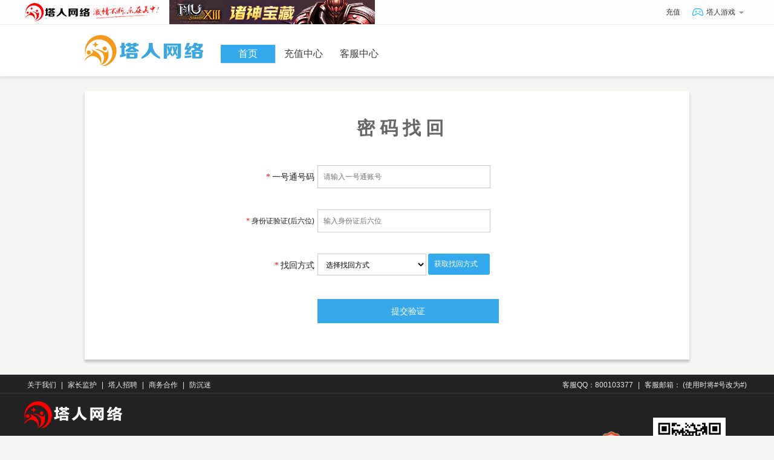

--- FILE ---
content_type: text/html; charset=utf-8
request_url: https://my.zhaouc.com/index.php?g=user&m=login&a=forgot_password
body_size: 2511
content:
<!doctype html>
<html>
<head>
	<meta charset="utf-8">
	<title>塔人网络用户中心_塔人游戏</title>
	<meta http-equiv="Cache-Control" content="no-transform" />
	<link rel="icon" href="/favicon.ico" type="image/x-icon" />		
	<link rel="stylesheet" href="/themes/simplebootx/Public/css/global.min.css" type="text/css"/>
	<link rel="stylesheet" href="/themes/simplebootx/Public/css/w.min.css" type="text/css" />
	<link rel="stylesheet" href="/themes/simplebootx/Public/css/Validform.css" type="text/css">
	<style type="text/css">
.btn-select {position: relative;display: inline-block;width: 286px;height: 38px;color: #ccc; border: 1px solid #d9d9d9}
.btn-select:hover .cur-select {background-color: #f2f2f2;}
.btn-select select {position: absolute;top: 0;left: 0;width: 286px;height: 38px;}
.btn-select select option {text-indent: 10px;}
.btn-select select option:hover {background-color: #f80;color: #fff;} 
#type_err{width: 425px;margin-left: 0px;float: left;display: inline;margin-top: 5px;}
	</style>
</head>
<body class="user">
	<!-- header -->

	<div class="header" id="header">

		<!-- hd-top end -->

		<!-- hd-nav -->

		<div class="hd-nav">

			<div class="w1000 w1240">

				<h1 class="logo">

					<a href="/" target="_blank" title="塔人网络"></a>

				</h1>

				<ul class="nav-list" id="navList">

					<li>

						<a target="_blank" href="/" title="首页" class="navlink current">首页</a>

					</li>

				

					

					<li>

						<a target="_blank" href="http://trpay.zhaouc.com" title="充值中心" class="navlink">充值中心</a>

					</li>

					

					<li>

						<a target="_blank" href="http://kf.zhaouc.com/#/game" title="客服中心" class="navlink">客服中心</a>

					</li>


				</ul>

				

			</div>

		</div>

			<!-- hd-nav end -->

	</div>

	<!-- header end-->

	<div class="zdyh clearfix"></div>
	<div class="w1000 w1240">
		<!--popup-->
		<div class="we_popup we_theme_red2 we_popup_1" style="padding:0px;width:1000px;margin:0 auto;">
			<div class="we_pop_container">
				<div class="title_bar">
					<h3>密 码 找 回</h3>
				</div>
				<form action="reset_js.php" method="post" id="resetForm">
					<input type="hidden" value="mobile" name="type" class="submittype">	
					<div class="we_pop_content">
						<div class="we_pop_content_box">
							<div class="we_cell_form_box">
								<div class="we_item mobile_method method">
									<label class="we_title">
										<span class="we_star">*</span>一号通号码
									</label>
										<div class="we_input_container">
											<input class="we_input we_input_focus" name="username" id="username" type="text" datatype="a4-20"  errormsg="账号格式错误"  nullmsg="请输入一号通账号" placeholder="请输入一号通账号">
											<div class="Validform_checktip we_tips_box tip_captcha" id="username_err"></div>
										</div>
									</div>

									<div class="we_item">
										<label class="we_title" style="font-size:12px">
											<span class="we_star">*</span>身份证验证(后六位)
										</label>
										<div class="we_input_container">
											<input class="we_input we_input_focus card6" id="card6" name="card6"  type="text" datatype="n6" errormsg="身份证后六位格式错误"  nullmsg="输入身份证后六位" placeholder="输入身份证后六位">
											<div class="Validform_checktip we_tips_box tip_captcha" id="card6_err"></div>
										</div>
									</div>

									

									<div class="we_item">
										<label class="we_title">
											<span class="we_star">*</span>找回方式
										</label>
										<div class="we_input_container">
											<select name="type" class="we_input we_input_focus" id="type" datatype="*" nullmsg="请选择找回方式" style="width:180px;height:36px; float:left;background:#fff;color:#000;">
											<option value=""> 选择找回方式 </option>
											</select>

											<a href="javascript:;" class="wes_button" id="btn_select" status='n' tip="mobile_mobile" style="background:#34a9eb;color:#fff;height: 23px;line-height: 23px; float:left; margin-left: 3px; width:82px" hidefocus="true">获取找回方式</a>

											<div class="Validform_checktip we_tips_box tip_captcha" id="type_err"></div> 
											
											
										</div>
									</div>

									
									<div class="we_item mobile_method method" id="mobilecord" style="display:none">
										<label class="we_title">
											<span class="we_star">*</span>手机验证码：
										</label>
										<div class="we_input_container">
											<input class="we_input we_input_focus" require="true" value="" label="手机验证码" id="captcha" name="captcha" type="text" style="width:158px">
											<a href="javascript:;" class="wes_button" id="code_btn" sb='n' tip="mobile_mobile" style="background:#34a9eb;color:#fff;height: 23px;line-height: 23px;" hidefocus="true">发送短信验证码</a>
										</div>
										<div class="we_tips_box tip_captcha"></div>
									</div>


									
							</div>
						</div>
					</div>
					<div class="we_cell_submit_box">
						<input type="submit" style="height:40px;" class="we_button" id="submit" tabindex="40" value="提交验证" >
					</div>
				</form>
			</div>
		</div>
		<!--popup end-->
<style type="text/css">
    #embed-captcha {width: 100%;margin: 0 auto;}
    #embed-captcha .geetest_success_logo,#embed-captcha .geetest_logo{ display: none}
    .show {display: block;line-height: 22px;}
    .hide {display: none;}
    #notice {color: red;}
</style>		
	</div>
	
	<div class="zdyh clearfix"></div>
	<script src="/public/js/jqnew.js" type="text/javascript"></script>

	<script type="text/javascript">
		var step,type,jtype = 0
		var yz1,yz2,yz3,token = ""

	</script>
	<script src="/public/js/Validgread.js"></script>
	<script src="/public/js/gt.js" charset="gbk"></script>
	<script src="/public/js/geenew3.js"></script>
	<script type="text/javascript">
       	$(function(){
       		$("#resetForm").Validform({
	            tiptype:3,
	            ignoreHidden:true,
	            callback:function(data){
	            	if(step!=1&&token!=""){
	            		return false;
	            	}

	                $.ajax({
	                  	type: "GET",
		                url: "/user/login/resetNewPass",
		                dataType:"json",
		                data: {
		                    uname: $("#username").val(),
		                    token: token,
		                    captcha: $("#captcha").val(),
		                    type: type,
		                    card6:$("#card6").val()
		                },
		                success: function(data){
		                    if(data.status=='n'){
		                        alert(data.info);
		                        geetResetAjax();
		                    }else if(data.status=='e'){
		                    	window.location.href="/user/verify/mobileforgot"+"?hash="+data.info.hash+"&uid="+data.info.uid;
		                    }else{
		                    	alert(data.info);
		                        window.location.href="./";
		                    }
		                }
	                });
	                return false;
	            }
	        });

			$("body").on('change','#type',function(e){
			    tp = $(this).val()
			    $("#mobilecord").hide();
			    type = tp
			    if(tp==1){
			    	$("#mobilecord").show();
			    }
			});

			
       	});
    	
    </script>   
    <script src="//res.zhaouc.com/top/center_header.js" id="tr-gamehead" charset="utf-8"></script>
	<script src="//res.zhaouc.com/top/pub-footer.js" id="pub-footer" charset="utf-8"></script>
</body>
</html>

--- FILE ---
content_type: text/html; charset=UTF-8
request_url: https://my.zhaouc.com/api/tarenGt/StartCaptchaServlet?t=1769371122675
body_size: 130
content:
{"success":1,"gt":"6c0f1d13f50e9d976621bb99f91ec002","challenge":"fe8b123b774318c208d641fca1c21c9d","new_captcha":1}

--- FILE ---
content_type: text/html; charset=UTF-8
request_url: https://my.zhaouc.com/api/tarenGt/StartCaptchaServlet?t=1769371122677
body_size: 130
content:
{"success":1,"gt":"6c0f1d13f50e9d976621bb99f91ec002","challenge":"1bf4fabadccf3fc8a43700d95e8cb888","new_captcha":1}

--- FILE ---
content_type: text/css
request_url: https://my.zhaouc.com/themes/simplebootx/Public/css/global.min.css
body_size: 2548
content:
@charset "utf-8"; 
html,body,div,span,iframe,h1,h2,h3,h4,h5,h6,hr,p,blockquote,img,a,dl,dt,dd,ul,ol,li,pre,em,strong,b,i,fieldset,form,label,legend,button,input,textarea,table,tbody,tfoot,thead,tr,th,td{margin:0;padding:0;border:0;outline:0}
body,button,input,select,textarea{font:12px/1 "Microsoft Yahei",SimSun,Arial,"\5b8b\4f53",sans-serif}
h1,h2,h3,h4,h5,h6{font-size:100%}
address,cite,dfn,em,var{font-style:normal}
code,kbd,pre,samp,tt{font-family:"Courier New",Courier,monospace}
small{font-size:12px}
ul,ol,li{list-style:none}
a{text-decoration:none;color:#3c3c3c}
a:hover{text-decoration:none}
a:active{}
a.unline,a:visited.unline{text-decoration:underline}
a,button{cursor:pointer}
em,i{font-style:normal}
legend{color:#000}
fieldset,img{border:0}
button,input,select,textarea{font-size:100%}
input,select,img{vertical-align:middle}
input::-ms-clear{display:none}
input::-ms-reveal{display:none}
table{border-collapse:collapse;border-spacing:0}
hr{border:0;height:1px}
html{overflow-y:scroll}
.fl{float:left}
.fr{float:right}
.tc{text-align:center}
.tr{text-align:right}
.of{overflow:hidden}
.pr{position:relative}
.pa{position:absolute}
.c3{color:#3c3c3c}
.c6{color:#6c6c6c}
.c9{color:#9c9c9c}
.hide{display:none}
.show{display:block}
.clear{clear:both}
.clearfix{*zoom:1}
.clearfix:after{display:block;overflow:hidden;clear:both;height:0;visibility:hidden;content:"."}
.cf{zoom:1}
.cf:after{clear:both;display:table;content:""}
.orange{color:#ff8d13}
.orange:hover{color:#ffb413}
.red{color:#f25277}
.red:hover{color:#ec2b58}
.blue{color:#0f8ff2}
.blue:hover{color:#008eeb}
.green{color:#6bac2f}
.f6c{color:#6c6c6c}
.f9c{color:#9c9c9c}
.a9c{color:#3c3c3c}
.a9c:hover{color:#008eeb}
.zdyh {height:25px;}
.disabled{cursor:default;color:#9c9c9c}
.disabled:hover{color:#9c9c9c;text-decoration:none}
.checkbox{width:14px;height:14px;position:relative;display:inline-block;vertical-align:middle;background:no-repeat;background-position:-328px -26px}
.checked{background:no-repeat;background-position:-217px -90px}
.sel_hide{_position:absolute;_bottom:0;display:none}
body{color:#3c3c3c;font:12px/1.5 "Microsoft Yahei",SimSun;background: #f4f4f2;}
.w1000{width:1000px;margin:auto}


/*����ȫ��ͨ��*/
.header,.container{min-width:1000px;margin:auto;background: #fff;}
.header,.header .w1000{position:relative;z-index:21}
.hd-top{height:30px;line-height:30px;border-bottom:1px solid #ececec;box-shadow:0 1px 2px rgba(0,0,0,.05);position:relative;z-index:22}
.hd-top .w1000{height:30px}
.header a:hover{text-decoration:none}
.top-menu-fl{height:30px;position:absolute}
.top-menu-fl a,.top-menu-fl a:visited{float:left;height:30px;display:inline;padding-left:20px;margin-right:15px;background:url(../img/icon-8.png) no-repeat;overflow:hidden;_line-height:34px}
a.to-desk,a:visited.to-desk{background-position:2px 9px}
a.home-page,a:visited.home-page{background-position:2px -25px}
a:hover.to-desk{background-position:-91px 9px}
a:hover.home-page{background-position:-91px -25px}
a.onion-home,a:visited.onion-home{background-position:3px -59px}
a:hover.onion-home{background-position:-90px -59px}
.top-user{height:30px;width:385px;position:absolute;right:0px;}
.top-user .unlog,.top-user .loged{height:30px;width:385px}
.top-user .unlog a:hover,.loged a:hover.logedlink{color:#008eeb}
.loged a.logedlink,.loged a.logedlink:visited{float:right;height:30px;}
.loged .u-name{width:165px;overflow:hidden;color:#ff0000;font-weight:700;padding-right:10px;}
.loged .log-out{width:56px;}
.u-msg{width:52px;background:url(../img/icon-8.png) no-repeat;}
a.u-msg{background-position:27px -122px}
.loged a.top-level,.loged a:visited.top-level{overflow:hidden;line-height:100px;display:inline;margin-top:7px;height:14px;margin-right:10px;}
.u-level{width:47px;height:14px}
.u-level-00{background:no-repeat;background-position:-85px -318px}
.u-level-01{background:no-repeat;background-position:-136px -302px}
.u-level-02{background:no-repeat;background-position:-263px -26px}
.u-level-03{background:no-repeat;background-position:0 -267px}
.u-level-04{background:no-repeat;background-position:-176px -208px}
.u-level-05{background:no-repeat;background-position:-233px -148px}
.u-level-06{background:no-repeat;background-position:-225px -208px}
.u-level-07{background:no-repeat;background-position:0 -326px}
.u-level-08{background:no-repeat;background-position:-305px -122px}


/*����ͨ��*/
.hd-nav{height:85px;box-shadow:0 4px 4px rgba(0,0,0,.07);position:relative;background: #fff;}
.hd-nav .w1000{height:85px}
.logo{width:214px;height:51px;position:absolute;left:0;top:17px;background:url(../img/logo.png) no-repeat}
.logo a{height:100%;display:block}
.nav-list{width:812px;height:30px;position:absolute;left:220px;top:32px}
.nav-list li{float:left;height:30px;font:16px/30px 'Microsoft Yahei','\5b8b\4f53';width:82px;text-align:center;display:inline;margin:0 5px}
.nav-list li h2{font-weight:400}
.nav-list .navlink{width:90px;height:30px;line-height:30px;_line-height:32px;background:#fff;color:#3c3c3c;display:inline-block;text-align:center;overflow:hidden;vertical-align:middle}
.nav-list .navlink:hover{background:#34a9eb;color:#fff;text-decoration:none;box-shadow:1px 1px 1px rgba(0,0,0,.1);}
.nav-list .navlink:hover{text-decoration:none}
.nav-list .current{background:#34a9eb;color:#fff;text-decoration:none;box-shadow:1px 1px 1px rgba(0,0,0,.1);}
.hd-search{width:226px;height:30px;position:absolute;right:2px;top:32px;color:#6c6c6c;background:no-repeat;background-position:-62px -227px;}
.hd-search-link{width:16px;height:16px;background:no-repeat;background-position:-158px -208px;display:block;position:absolute;top:35px;right:0}
.search-key{width:140px;height:30px;color:#9c9c9c;float:left;background:0 0;line-height:30px;margin-left:40px}
.search-sub{width:18px;height:16px;position:absolute;background:no-repeat;background-position:-158px -208px;right:8px;top:7px;cursor:pointer}
.checkbox,.checked,.ico-prev,.ico-next,.ico-prev:hover,.ico-next:hover,.all-game-hot dd span.h,.all-game-hot dd span.n,a.top-gbox-ico,a.top-lp-ico,.top-has-msg .has-no-mas,.u-level-00,.u-level-01,.u-level-02,.u-level-03,.u-level-04,.u-level-05,.u-level-06,.u-level-07,.u-level-08,.ico-vip0,.ico-vip1,.ico-vip2,.ico-vip3,.ico-vip4,.ico-vip5,.ico-vip6,.ico-vip7,.ico-vip8,.user-info dd a.user-info-m1 span,.user-info dd a:visited.user-info-m1 span,.user-info dd a.user-info-m2 span,.user-info dd a:visited.user-info-m2 span,.user-info dd a.user-info-m3 span,.user-info dd a:visited.user-info-m3 span,.user-info dd a.user-info-m4 span,.user-info dd a:visited.user-info-m4 span,.user-info dd a.user-info-m5 span,.user-info dd a:visited.user-info-m5 span,.user-info dd a:hover.user-info-m1 span,.user-info dd a:hover.user-info-m2 span,.user-info dd a:hover.user-info-m3 span,.user-info dd a:hover.user-info-m4 span,.user-info dd a:hover.user-info-m5 span,.nav-list li.current,.hd-search,.hd-search-link,.search-sub,.about-result .result-dec a.result-dec-m,.about-result .result-dec a.result-dec-m:hover,.common-title-ico,.common-title-more,.common-title-more:hover,.firendlink a.common-title-more,.firendlink a.hidelinks,.closed-sign,.closed-sign:hover,.sign-help1,.sign-help2,.sign-body td.yes,.sign-body td.bu em,.vip-tip-btn a,.vip-tip-btn a:visited,.vip-tip-btn a:hover{background-image:url(../img/common.png)}

/* �ײ�ͨ�� */
.footer{display:block;}
.footer{width:100%;height:180px;background:#303030;float:left}
.footer .footerc{width:100%;height:180px;position:relative}
.footer .footer_logo{display:block;width:182px;height:51px;background:url(../img/footerlogo.png);position:absolute;top:36px;}
.footer .footer_link{width:200px;height:90px;position:absolute;top:29px;left:250px}
.footer .footer_link li{float:left;margin-right:40px;font-size:14px;margin-bottom:10px}
.footer .footer_link a{color:#8b8b8b}
.footer .footer_link a:hover{color:#f26518}
.footer .footer_contact{width:130px;height:90px;position:absolute;top:28px;left:462px}
.footer .footer_contact li{float:left;width:100%;font-size:14px;margin-bottom:12px}
.footer .footer_contact a{color:#8b8b8b}
.footer .footer_contact a:hover{color:#f26518}
.footer .footer_erweima{width:55px;height:55px;display:block;position:absolute;background:url(../img/1111.png);left:600px;top:37px}
.footer .footer_ad{width:560px;height:50px;position:absolute;top:123px;left:250px;color:#8b8b8b}
.footer .footer_ad li{float:left;font-size:12px;margin-bottom:12px}

--- FILE ---
content_type: text/css
request_url: https://my.zhaouc.com/themes/simplebootx/Public/css/w.min.css
body_size: 1465
content:
.we_popup{color:#666;padding:10px;box-shadow:0 4px 4px rgba(0,0,0,.2);font-family:Tahoma,Arial,Helvetica,STHeiti,'Microsoft Yahei'}
.we_popup .we_pop_container{position:relative;background:#fff;zoom:1;padding-top:20px;padding-bottom:60px;padding-left:250px;overflow:hidden;}
.we_popup .we_pop_container .we_pop_content{zoom:1}
.we_popup.we_popup_1 .we_pop_container .we_pop_content .we_pop_content_box .we_cell_form_box .we_item{margin-bottom:15px}
.we_popup.we_popup_1 .we_pop_container .we_pop_content .we_pop_content_box .we_cell_form_box .we_item .we_title{line-height:38px;color:#221e1f;font-size:14px;}
.we_popup.we_popup_1 .we_pop_container .we_pop_content .we_pop_content_box .we_cell_form_box .we_item .we_input_container .we_input{height:18px;line-height:18px;padding:9px;box-shadow:none;width:266px}
.we_popup.we_popup_1 .we_pop_container .we_pop_content .we_pop_content_box .we_cell_form_box .captcha-img{margin-left:135px}
.we_popup.we_popup_1 .we_cell_submit_box{text-align:left;margin-left:135px}
.we_popup.we_popup_1 .we_cell_submit_box .we_button,.we_popup.we_popup_1 .we_cell_submit_box .we_button_gray{padding:10px 122px;font-size:14px;margin:0;border-radius:0;color:#fff}
.we_popup.we_popup_1 .we_cell_submit_box .we_button{background-color:#37a9eb}
.we_cell_form_box .we_item .we_star{color:#ff0f0f;margin-right:3px;font-family:simsun}
.we_tab_item{color:#929292!important;border:1px solid #b5b5b6;height:18px;line-height:18px;padding:10px 18px;vertical-align:middle;margin:0 10px 0 0}
.we_tab_item.we_active,.we_tab_item:hover{border:1px solid #37a9eb;color:#37a9eb!important}
.we_tab_item.we_active,.we_tab_item:active{border:1px solid #37a9eb;color:#37a9eb!important}
.we_input,textarea.we_textarea{border:1px solid #ccc;background:#fff;padding:5px;line-height:18px;color:#ccc;box-shadow:0 1px 2px rgba(0,0,0,.1) inset}
input.we_input{height:18px}
input.we_input_focus,textarea.we_textarea_focus{color:#111}
.we_cell_form_box{padding:20px 0 0;color:#666;zoom:1}
.we_cell_form_box .we_item .we_title{display:inline-block;width:130px;float:left;text-align:right;font-size:12px;line-height:30px;margin-right:5px}
.we_cell_form_box .we_item:after,.we_cell_form_box:after{display:block;height:0;clear:both;content:"";visibility:hidden}
input:-moz-placeholder{color:#ccc}
.we_button,.we_button_gray,.we_get_code_btn{display:inline-block;height:18px;line-height:18px;color:#fff;padding:6px 20px;cursor:pointer;font-size:12px;font-weight:400;border-radius:3px;vertical-align:middle;min-width:35px}
.title_bar{padding-left:200px;}
.title_bar h3{line-height:82px;font-size:30px;width:700px}
.wes_button{padding:0 20px;font-size:14px;margin:0;border-radius:0;color:#fff;}
.wes_button{background-color:#37a9eb}
.wes_button{display:inline-block;height:18px;line-height:18px;color:#fff;padding:6px 10px;cursor:pointer;font-size:12px;font-weight:400;border-radius:3px;}
.we_item label.wes_title {margin-top:-2px;}

/*验证码*/
.code_popup .pop_head .pop_close:hover,.mod_regist_form .mod_regist_form_submit .submit_btn:hover{opacity:.8}
.code_popup{position:absolute;z-index:9001;color:#221e1f;background:#fff;width:400px;height:234px;left:50%;top:40%;margin:-117px 0 0 -200px;position: fixed;
border: 5px solid gray;line-height: 21px;border-radius: 15px;box-shadow: 0px 5px 27px rgba(0, 0, 0, 0.3);-moz-border-radius: 15px;
-webkit-box-shadow: 0 5px 27px rgba(0,0,0,0.3);-moz-box-shadow: 0 5px 27px rgba(0,0,0,0.3);_position: absolute;_display: block;_left: -10000px;}
.code_popup .pop_head{height:24px;line-height:24px;color:#fff;padding:10px 20px;background-color:#34a9eb;font-size:16px;position:relative;
-moz-border-radius: 10px 10px 0px 0px;border-radius: 10px 10px 0px 0px;}
.code_popup .pop_head .pop_close{position:absolute;top:11px;right:11px;width:22px;height:22px;background:url(../img/close.png) center center no-repeat}
.code_popup .pop_container{padding:30px 20px}
.code_popup .from_box{padding:10px;text-align:center}
.code_popup .from_box .title{line-height:30px}
.code_popup .from_box .text{width:80px;margin-right:5px;border:1px solid #c7c7c7;background:#fff;padding:10px;line-height:18px;vertical-align:middle;color:#221e1f;font:700 16px/24px verdana}
.code_popup .from_box .text:focus{border:1px solid #34a9eb}
.code_popup .from_box img{width:100px}
@media only screen and (max-width:400px){.code_popup{width:100%;margin-left:-160px}
.code_popup .pop_container{padding:10px}}

.cell_submit_box {text-align: center;margin-top: 20px;}
.cell_submit_box a.code_btn {position: static !important; display: inline-block; height: 40px; line-height: 40px; width: 190px; text-align: center; background: #34a9eb; color: #fff; text-indent:0;}











--- FILE ---
content_type: text/css
request_url: https://my.zhaouc.com/themes/simplebootx/Public/css/Validform.css
body_size: 1113
content:
/*==========以下部分是Validform必须的===========*/
.Validform_checktip{
	margin-left:8px;
	line-height:20px;
	height:20px;
	overflow:hidden;
	color:#999;
	font-size:12px;
}
.Validform_right{
	color:#71b83d;
	padding-left:20px;
	background:url(../images/right.png) no-repeat left center;
}
.Validform_wrong{
	color:red;
	padding-left:20px;
	white-space:nowrap;
	background:url(../images/error.png) no-repeat left center;
}
.Validform_loading{
	padding-left:20px;
	background:url(../images/onLoad.gif) no-repeat left center;
}
.Validform_error{
	background-color:#ffe7e7;
}
#Validform_msg{color:#7d8289; font: 12px/1.5 tahoma, arial, \5b8b\4f53, sans-serif; width:280px; -webkit-box-shadow:2px 2px 3px #aaa; -moz-box-shadow:2px 2px 3px #aaa; background:#fff; position:absolute; top:0px; right:50px; z-index:99999; display:none;filter: progid:DXImageTransform.Microsoft.Shadow(Strength=3, Direction=135, Color='#999999'); box-shadow: 2px 2px 0 rgba(0, 0, 0, 0.1);}
#Validform_msg .iframe{position:absolute; left:0px; top:-1px; z-index:-1;}
#Validform_msg .Validform_title{line-height:25px; height:25px; text-align:left; font-weight:bold; padding:0 8px; color:#fff; position:relative; background-color:#999;
background: -moz-linear-gradient(top, #999, #666 100%); background: -webkit-gradient(linear, 0 0, 0 100%, from(#999), to(#666)); filter:  progid:DXImageTransform.Microsoft.gradient(startColorstr='#999999', endColorstr='#666666');}
#Validform_msg a.Validform_close:link,#Validform_msg a.Validform_close:visited{line-height:22px; position:absolute; right:8px; top:0px; color:#fff; text-decoration:none;}
#Validform_msg a.Validform_close:hover{color:#ccc;}
#Validform_msg .Validform_info{padding:8px;border:1px solid #bbb; border-top:none; text-align:left;}
.registerform{margin-bottom:40px;}
.registerform .need{
	width:10px;
	color:#b20202;
}
.registerform td{
	padding:5px 0;
	vertical-align:top;
	text-align:left;
}
.registerform .inputxt,.registerform textarea{
	border:1px solid #a5aeb6;
	width:196px;
	padding:4px 2px;
}
.registerform textarea{
	height:75px;
}
.registerform label{
	margin:0 15px 0 4px;
}
.registerform .tip{
	line-height:20px;
	color:#5f6a72;
}
.registerform select{
	width:202px;
}
.registerformalter select{
	width:124px;
}
.swfupload{
	vertical-align:top;
}
.passwordStrength{

}
.passwordStrength b{
	font-weight:normal;
}
.passwordStrength b,.passwordStrength span{
	display:inline-block; 
	vertical-align:middle;
	line-height:16px;
	line-height:18px\9;
	height:16px;
}
.passwordStrength span{
	width:45px; 
	text-align:center; 
	background-color:#d0d0d0; 
	border-right:1px solid #fff;
}
.passwordStrength .last{
	border-right:none;
}
.passwordStrength .bgStrength{
	color:#fff;
	background-color:#71b83d;
}

--- FILE ---
content_type: text/css
request_url: https://res.zhaouc.com/footer/0710/fcss.css?clearCDN=1.3
body_size: 3628
content:
#pub_footer,#pub_footers,*{margin:0;padding:0;}
#pub_footer{clear:both;width:100%;background:#222222;font-size:12px;font-family:'Microsoft Yahei',sans-serif,Arial;overflow:hidden;}
#pub_footers{clear:both;width:100%;background:#222222;font-size:12px;font-family:'Microsoft Yahei',sans-serif,Arial;overflow:hidden;border-bottom:1px solid #3e3e3e;}
.clearfix:after {visibility:hidden;display:block;font-size:0;content:".";clear:both;height:0;}
.clearfix{*zoom:1;}
.fl {float:left;}
.fr {float:right;}
.center {width:1200px;margin:0 auto;}
.f_nav,.f_kefu {color: #eaeaea;height:30px;line-height:25px;display:inline-block;background:#222222;border:0px;}
.f_nav a,.f_kefu a{padding:5px;height:30px;line-height:25px;display:inline-block;color:#eaeaea;}
.f_nav a:link,.f_nav a:visited,.f_kefu a:link,.f_kefu a:visited{color: #eaeaea;text-decoration:none;}
.f_main{margin: 0 auto;padding-bottom:20px;width:1020px;background:#222222;border:0px;}
.f_group_logo li a{overflow:hidden;display:inline-block;line-height:999em;text-indent:-9999px;height:47px;}
.f_group_logo{padding:10px 0 10px 0;float:left;width:100%;}
.f_group_logo .gl_taren{width:167px;height:47px;background:url(base_v.6.png) no-repeat;margin-right: 15px;}
.f_group_logo .gl_mu {width:169px;height:47px;background:url(mu.png) no-repeat;margin-right: 15px;}
.f_group_logo .gl_sun {width:158px;height:47px;background:url(sun.png) no-repeat;margin-right: 15px;}
.f_group_logo .gl_qjcs {width:155px;height:47px;background:url(qjcs.png) no-repeat;margin-right: 15px;}
.f_group_logo .gl_mu2 {width:149px;height:47px;background:url(mu2.png) no-repeat;margin-right: 15px;}
.f_group_logo .gl_qjzqz {width:222px;height:47px;background:url(qjzqz.png) no-repeat;margin-right: 15px;}
.f_group_logo .gl_ro {width:332px;height:47px;background:url(ro.png) no-repeat;margin-right: 15px;}
.f_group_logo .gl_hjdt {width:233px;height:47px;background:url(snk-kafei.png) no-repeat;margin-right: 15px;}
.f_group_logo .gl_molibb {width:416px;height:47px;background:url(molibb.png) no-repeat;margin-right: 15px;}

.f_group_logo_list{ overflow:hidden;  font-size:0; margin:0 auto;float:left;}
.f_group_logo_list li{overflow:hidden;display:inline;float:left;font-size:12px;height: 47px;}
.f_group_logo_list li a{vertical-align: top;text-decoration:none;}
.f_net_info{color: #8a8a8a;float:left;width:100%;text-align:left;}
.f_net_info p{overflow:hidden;line-height:20px;}
.f_net_info a:link,.f_net_info a:visited,.f_info_index a:link,.f_info_index a:visited,.f_new_copyright a:link,.f_new_copyright a:visited{color: #8a8a8a;text-decoration:none;}
.f_net_info a:hover,.f_info_index a:hover,.f_new_copyright a:hover{ color: #e63737;text-decoration:none;}
.f_info_index { margin: 6px auto 0;float:left;width:100%;}
.f_info_index p {float:left;color:#8a8a8a;margin-right: 15px;line-height:20px;}
.f_info_index img{ margin-right:5px; vertical-align:-5px;float:left;}
.f_info_index p a{display:block;}
.f_new_copyright{overflow:hidden; color:#8a8a8a; text-align:left;float:left;width:100%;line-height:20px;}
.f_new_copyright p a {color:#8a8a8a;}
.pub_footer_in_right{width:120px;height:120px;float:right;margin-top:40px;margin-right:40px;}
.pub_footer_in_right .footer_ewm{width:120px;height:120px;background:url(ewm-d.png);float:left;}
.pub_footer_in_right .footer_erweima{width:120px;height:120px;float:left;}

.lanrenzhijia{ width:320px; height:185px; position:fixed; float:right;right:20px; bottom:42px;display:none;}
.lanrenzhijia .close{ width:30px; height:22px; font-size:12px;line-height:22px;display:block; float:right;color:#ff0000;text-decoration:none;}

--- FILE ---
content_type: text/css
request_url: https://res.zhaouc.com/top/0815/tr-gamehead-1.1.css?v=4.0.2
body_size: 5626
content:


html,body{margin:0;padding:0;}
.j-gamehead-box{width: 100%;height: 40px;}
.trwl-gamehead{min-width: 1200px;background-color: #fdfdfd;font-family: "Microsoft Yahei";border-bottom:1px solid #ececec;box-shadow:0 1px 2px rgba(0,0,0,.05);}
.trwl-gamehead-contain{position: relative;margin: auto;width: 1200px;height: 40px;z-index: 9070;}
.trwl-gamehead-logo{position: absolute;margin: 0;width: 240px;height: 40px;background: url(trwl.png) #fdfdfd no-repeat left center;z-index: 9050;overflow: hidden;text-indent: -9999px;}
.trwl-gamehead-logo a{display: block;width: 240px;height: 30px;text-indent: -9999px;}
.trwl-gamehead-gameimg{position: absolute;width: 1200px;height: 40px;overflow: hidden;z-index: 9049;}
.trwl-gamehead-gamesmallimg{position: absolute;margin-left: 240px; width: 380px;height: 40px;overflow: hidden;}
.trwl-gamehead-gamebigimg{width: 1200px;overflow: hidden;display: none;}
.trwl-gamehead-gamebigimg img{border: none;}
.trwl-gamehead-gameimg.current{height: auto;}
.trwl-gamehead-gameimg.current .trwl-gamehead-gamesmallimg{display: none;}
.trwl-gamehead-gameimg.current .trwl-gamehead-gamebigimg{display: block;}
.trwl-gamehead-nav{position: absolute;right: 0;height: 40px;background-color: #fdfdfd;z-index: 9050;font-size: 12px;color: #333;}
.trwl-gamehead-nav ul{margin: 0;padding: 0;list-style: none;}
.trwl-gamehead-nav li{position: relative;margin: 0;padding: 0;float: left;line-height: 40px;color: #333;}
.trwl-gamehead-nav li em{font-style: normal;color: #e0e0e0;}
.trwl-gamehead-nav li a{color: #333;text-decoration: none;}
.trwl-gamehead-nav li a:hover{color: #00aefd;}
.trwl-gamehead-nav li i{font-style: normal;}
.trwl-gamehead-nav a.trwl-gamehead-navbtn{display: inline-block;*display: inline;*zoom: 1;padding: 0 10px 10px 10px;height: 35px;line-height: 35px;font-size: 12px;color: #333;text-decoration: none;_height: 19px;_line-height: 19px;_padding: 18px 10px;}
.trwl-gamehead-nav li.current a.trwl-gamehead-navbtn{border-bottom: solid 2px #00aefd;color: #00aefd;padding-bottom:0px;_padding-bottom:8px;}
.trwl-gamehead-navbtn em{margin-left: 6px;display: inline-block;*display: inline;*zoom: 1;width: 0;height: 0;border: solid 4px #999;border-style: solid dashed dashed dashed;border-color: #999 transparent transparent;border-bottom: none;vertical-align: middle;overflow: hidden;}
.trwl-gamehead-nav li.current a.trwl-gamehead-navbtn em{border-color: #00aefd transparent transparent;}
.trwl-gamehead-navbtn i{margin-right: 5px;display: inline-block;*display: inline;*zoom: 1;width: 18px;height: 14px;*height: 12px;vertical-align: middle;overflow: hidden;background: url(trwl-gamehead-icon.png) no-repeat left top;}
.trwl-gamehead-navlayermask{position: absolute;top: 40px;right: 0;width: 0;height: 0;overflow: hidden;z-index: 9048;background-color: #fff;opacity: 0.95;filter: alpha(opacity=95);display: none;}
.trwl-gamehead-navlayer{position: absolute;top: 40px;right: 0;display: none;border-top: solid 1px #f5f5f5;overflow: hidden;z-index: 9049;text-align: left;}
.trwl-gamehead-nav li.current .trwl-gamehead-navlayer, .trwl-gamehead-nav li.current .trwl-gamehead-navlayermask{display: block;}
.trwl-gamehead-navlayer dl{float: left;margin: 0 0 0 -1px;border-left: solid 1px #f5f5f5;}
.trwl-gamehead-navlayer dt{font-size: 12px;font-weight: bold;color: #00aefd;padding-left: 15px;line-height: 36px;}
.trwl-gamehead-navlayer dd{margin: 0;border-top: solid 1px #f5f5f5;overflow: hidden;}
.trwl-gamehead-navlayer-list{float: left;margin: 0 0 0 -1px;border-left: solid 1px #f5f5f5;border-bottom: solid 1px #f5f5f5;width: 120px;padding: 6px 0 6px 15px;color: #666;font-family: NSimSun, SimHei;line-height: 28px;}
.trwl-gamehead-navlayer-list a{display: block;padding-left: 9px;color: #666;text-decoration: none;overflow: hidden;white-space: nowrap;text-overflow: ellipsis;}
.trwl-gamehead-navlayer-list a:hover{color: #00aefd;}
.trwl-gamehead-navlayer-list em{position: absolute;margin: 11px 0 0 -9px;*margin-top: 4px;width: 3px;height: 3px;background-color: #999;overflow: hidden;}
.trwl-gamehead-navlayer-list a:hover em{background-color: #00aefd;}
.trwl-gamehead-navlayer-list i{position: absolute;margin: 6px 0 0 84px;*margin-top: 0;width: 12px;height: 12px;background: url(trwl-gamehead-icon.png) no-repeat left top;overflow: hidden;}
.trwl-gamehead-navlayer-list i.hot{background-position: 0 -20px;}
.trwl-gamehead-navlayer-list i.new{background-position: 0 -40px;}
.trwl-gamehead-clearfix:after{visibility: hidden;display: block;font-size: 0;content: " ";clear: both;height: 0;}
.trwl-gamehead-clearfix{*zoom: 1;}
.trwl-gamehead-clublayer{width: 750px;}
.trwl-gamehead-supportlayer{width: 540px;}
.trwl-gamehead-gamelayer{width: 675px;min-height: 298px;border-radius:0 0 4px 4px;border: solid 1px #f5f5f5;}
.trwl-gamehead-hotgame{width: 705px;height: 85px;padding: 14px 0 4px 92px;border-bottom: solid 1px #f5f5f5;overflow: hidden;}
.trwl-gamehead-hotgame .trwl-gamehead-hotgametitle{position: absolute;margin-left: -105px;width: 105px;height: 52px;line-height: 52px;text-align: center;font-size: 12px;font-weight: bold;color: #00aefd;}
.trwl-gamehead-hotgame a.trwl-gamehead-hotgameli{float: left;margin-right: 21px;width: 96px;text-align: center;font-family: NSimSun, SimHei;line-height: 32px;color: #666;text-decoration: none;}
.trwl-gamehead-hotgame a.trwl-gamehead-hotgameli:hover{color: #00aefd;}
.trwl-gamehead-hotgame .trwl-gamehead-hotgameli img{display: block;width: 100%;border: none;}
.trwl-gamehead-gametool{background-color: #f5f5f5;}
.trwl-gamehead-gametool a{padding-left: 0;}
.trwl-gamehead-mobilelayer{width: 540px;}

--- FILE ---
content_type: application/x-javascript
request_url: https://res.zhaouc.com/top/center_header.js
body_size: 17430
content:
(function(win) {
    "use strict";
    var document = win.document;
    var fns = [];
    var args = [];
    var isReady = false;
    var errorHandler = null;
    //添加url
	  var url3 = location.href.replace('http://','')
	  url3 = url3.replace('https://','')
      window.datawind=encodeURIComponent(url3)

    var call = function(fn) {
        try {
            fn.apply(this, args)
        } catch (e) {
            if (errorHandler !== null) {
                errorHandler.call(this, e)
            }
        }
    };
    var run = function() {
        var x;
        isReady = true;
        for (x = 0; x < fns.length; x = x + 1) {
            call(fns[x])
        }
        fns = []
    };
    var init = function() {
        if (win.addEventListener) {
            document.addEventListener("DOMContentLoaded", function() {
                run()
            }, false)
        } else {
            var poll = function() {
                if (!document.uniqueID && document.expando) {
                    return
                }
                var tempNode = document.createElement("document:ready");
                try {
                    tempNode.doScroll("left");
                    run()
                } catch (e) {
                    win.setTimeout(poll, 10)
                }
            };
            document.onreadystatechange = function() {
                if (document.readyState === "complete") {
                    document.onreadystatechange = null;
                    run()
                }
            };
            poll()
        }
    };
    var domReady = function(fn) {
        return domReady.on(fn)
    };
    domReady.on = function(fn) {
        if (isReady) {
            call(fn)
        } else {
            fns[fns.length] = fn
        }
        return this
    };
    domReady.params = function(params) {
        args = params;
        return this
    };
    domReady.error = function(fn) {
        errorHandler = fn;
        return this
    };
    init();
    win.domReady = domReady
})(window);
(function(scriptId, styleVersion) {

    var trwlGameHeadConfig = {
        gameTopImg: "//img.zhaouc.com/www/uploads/allimg/170814/1-1FQ40945230-L.jpg",
        gameShowImg: "//img.zhaouc.com/www/uploads/170814/1-1FQ4094603B3.png",
        gameShowLink: "//mu.zhaouc.com/event/201905teasure/index.html"
    };

    var hotgameData = {
        'title': '热门游戏',
        'list': [{
            'text': '《遗失的大陆》',
            'status': '',
            'href': '//mu2.zhaouc.com',
            'img': '//res.zhaouc.com/top/0815/ysddl.jpg'
        },  {
            'text': '《奇迹MU》',
            'status': '',
            'href': '//mu.zhaouc.com',
            'img': '//res.zhaouc.com/top/0815/mu.jpg'
        }, {
            'text': '《西游萌萌》',
            'status': '',
            'href': '//xy.zhaouc.com',
            'img': '//res.zhaouc.com/top/0815/xymmd.jpg'
        }]
    };
    var gameData = [{
            'title': '大型网游',
            'list': [
                { 'text': '奇迹MU', 'status': 'H', 'href': '//mu.zhaouc.com', 'img': '' }, { 'text': '奇迹世界SUN', 'status': '', 'href': '//sun.zhaouc.com', 'img': '' }, { 'text': '幻-PC版', 'status': '', 'href': '//huan.zhaouc.com/', 'img': '' }
            ]
        },
        {
            'title': '网页游戏',
            'list': [
                { 'text': '奇迹重生', 'status': '', 'href': '//muweb.zhaouc.com/', 'img': '' },
                { 'text': '遗失的大陆', 'status': 'N', 'href': '//mu2.zhaouc.com/', 'img': '' }
            ]
        },
        {
            'title': '手机游戏',
            'list': [
                { 'text': '西游萌萌', 'status': 'H', 'href': '//xy.zhaouc.com/', 'img': '' }, { 'text': '奇迹最强者', 'status': '', 'href': '//mux.zhaouc.com/', 'img': '' }, { 'text': '合金弹头', 'status': '', 'href': '//hj.zhaouc.com/', 'img': '' }
            ]
        },
        {
            'title': 'H5微游戏',
            'list': [
                { 'text': '王城霸域', 'status': 'H', 'href': '//66.zhaouc.com/sdk/index.html?gkey=wcby', 'img': '' },
                { 'text': '楚乔传H5', 'status': 'H', 'href': '//66.zhaouc.com/sdk/index.html?gkey=cqz', 'img': '' },
                { 'text': '荣耀与远征', 'status': 'N', 'href': '//66.zhaouc.com/sdk/index.html?gkey=ryyz', 'img': '' },
                { 'text': '妖怪宝可萌', 'status': 'N', 'href': '//66.zhaouc.com/sdk/index.html?gkey=ygbkm', 'img': '' },
                { 'text': '点击进入更多游戏', 'status': '', 'href': '//66.zhaouc.com/', 'img': '' }
            ]
        },
        {
            'title': 'VR游戏',
            'list': [
                { 'text': '宝藏猎人:神庙', 'status': '', 'href': '//bz.zhaouc.com/', 'img': '' }, { 'text': '幻-VR版', 'status': '', 'href': '//huan.zhaouc.com/', 'img': '' }
            ]
        }
    ];

    var doc = window.document;
    var util = {
        loadCSS: function(href, before, media) {
            var ss = doc.createElement("link");
            var ref;
            if (before) {
                ref = before
            } else {
                var refs = (doc.body || doc.getElementsByTagName("head")[0]).childNodes;
                ref = refs[refs.length - 1]
            }
            var sheets = doc.styleSheets;
            ss.rel = "stylesheet";
            ss.href = href;
            ss.media = "only x";
            ref.parentNode.insertBefore(ss, before ? ref : ref.nextSibling);
            var onloadcssdefined = function(cb) {
                var resolvedHref = ss.href;
                var i = sheets.length;
                while (i--) {
                    if (sheets[i].href === resolvedHref) {
                        return cb()
                    }
                }
                setTimeout(function() {
                    onloadcssdefined(cb)
                })
            };
            ss.onloadcssdefined = onloadcssdefined;
            onloadcssdefined(function() {
                ss.media = media || "all"
            });
            return ss
        },
        onloadCSS: function(ss, callback) {
            ss.onload = function() {
                ss.onload = null;
                if (callback) {
                    callback.call(ss)
                }
            };
            if ("isApplicationInstalled" in navigator && "onloadcssdefined" in ss) {
                ss.onloadcssdefined(callback)
            }
        },
        loadJS: function(src, cb) {
            var ref = doc.getElementsByTagName("script")[0];
            var script = doc.createElement("script");
            if (script.readyState) {
                script.onreadystatechange = function() {
                    if (script.readyState == "loaded" || script.readyState == "complete") {
                        script.onreadystatechange = null;
                        cb && cb()
                    }
                }
            } else {
                script.onload = function() {
                    cb && cb()
                }
            }
            script.src = src;
            script.async = true;
            ref.parentNode.insertBefore(script, ref);
            return script
        }
    };
    // 数据组装成页面代码
    function packHtmlFn(data, len) {
        var packHtml = "";
        for (var i = 0; i < data.length; i++) {
            packHtml += "<dl><dt>" + data[i]["title"] + '</dt><dd><div class="trwl-gamehead-navlayer-list">';
            for (var j = 0; j < data[i]["list"].length; j++) {
                if (data[i]["list"][j]["text"] == "cut-cut-cut") {
                    packHtml += '</div><div class="trwl-gamehead-navlayer-list">'
                } else {
                    if (len && j == len) {
                        packHtml += '</div><div class="trwl-gamehead-navlayer-list">'
                    }
                    packHtml += '<a title="' + data[i]["list"][j]["text"] + '" href="' + data[i]["list"][j]["href"] + '" target="_blank">';
                    if (data[i]["list"][j]["status"]) {
                        var icon = "";
                        if (data[i]["list"][j]["status"] == "H") {
                            icon = "hot"
                        } else if (data[i]["list"][j]["status"] == "N") {
                            icon = "new"
                        }
                        if (icon) packHtml += '<i class="' + icon + '"></i>'
                    }
                    packHtml += "<em></em>" + data[i]["list"][j]["text"] + "</a>"
                }
            }
            packHtml += "</div></dd></dl>"
        }
        return packHtml
    }

    var gameHtml = "";
    gameHtml = '<div class="trwl-gamehead-hotgame"><div class="trwl-gamehead-hotgametitle">' + hotgameData["title"] + '</div><div class="trwl-gamehead-clearfix">';
    for (var i = 0; i < hotgameData["list"].length; i++) {
        gameHtml += '<a title="' + hotgameData["list"][i]["text"] + '" class="trwl-gamehead-hotgameli" href="' + hotgameData["list"][i]["href"] + '" target="_blank"><img alt="' + hotgameData["list"][i]["text"] + '" src="' + hotgameData["list"][i]["img"] + '">' + hotgameData["list"][i]["text"] + "</a>"
    }
    gameHtml += "</div></div>";
    gameHtml += '<div class="trwl-gamehead-clearfix">';
    gameHtml += packHtmlFn(gameData, 999);
    gameHtml += "</div>";
    var scriptObj = doc.getElementById(scriptId),
        registerHref = scriptObj.getAttribute("register"),
        loginHref = scriptObj.getAttribute("login");
    var username = getUserName(),
        usernameText = getUserName(),
        loginHtml = "",
        trwlXloginUrl = "";

    function _centerHeaderLoginSuccess() {
        if (username) {
            if (loginHref) {

                loginHtml = "<li><i>" + usernameText + "</i>&nbsp;&nbsp;<em>|</em>&nbsp;&nbsp;" + '<a href="/index.php/user/login/logout">注销</a>&nbsp;&nbsp;</li>'
            }
        } else {
            if (registerHref) {
                loginHtml += '<li><a class="trwl-gamehead-navbtn" href="/index.php/user/register/index" target="_blank">注册</a></li>'
            }
            if (loginHref) {
                if (registerHref) {
                    loginHtml += '<li><a class="trwl-gamehead-navbtn li_login_url" target="_blank" href="/?url='+datawind+'">登录</a></li>'
                }
            }
        }
    }
    _centerHeaderLoginSuccess();
    var gameheadHtml = ['<div class="trwl-gamehead">', '<div class="trwl-gamehead-contain">', '<h1 class="trwl-gamehead-logo"><a title="塔人网络" href="//www.zhaouc.com/" target="_blank">塔人网络</a></h1>', '<div id="j-trwl-gamehead-gameimg" class="trwl-gamehead-gameimg">', '<div class="trwl-gamehead-gamesmallimg"></div>', '<div class="trwl-gamehead-gamebigimg"></div>', "</div>", '<div class="trwl-gamehead-nav">', '<ul id="trwlGameHeadNav">', loginHtml, '<li><a title="充值" class="trwl-gamehead-navbtn" href="//trpay.zhaouc.com/" target="_blank">充值</a></li>', "<li>", '<a title="塔人游戏" class="trwl-gamehead-navbtn" href="//www.zhaouc.com/" target="_blank"><i></i>塔人游戏<em></em></a>', '<div class="trwl-gamehead-navlayer trwl-gamehead-gamelayer">', gameHtml, "</div>", '<div class="trwl-gamehead-navlayermask"></div>', "</li>", "</ul>", "</div>", "</div>", "</div>"];
    var trwlGameHeadSet = function(config) {
        var setConfig = {
            gameTopImg: "",
            gameShowImg: "",
            gameShowLink: "",
            gameShowTarget: "_blank"
        };
        if (config) {
            for (key in config) {
                if (config[key]) {
                    setConfig[key] = config[key]
                }
            }
            var gameimgObj = document.getElementById("j-trwl-gamehead-gameimg"),
                gameimgDivObj = gameimgObj.getElementsByTagName("div"),
                gameTopImgObj, gameShowImgObj;
            for (var i = 0; i < gameimgDivObj.length; i++) {
                if (gameimgDivObj[i].className == "trwl-gamehead-gamesmallimg") {
                    gameTopImgObj = gameimgDivObj[i]
                }
                if (gameimgDivObj[i].className == "trwl-gamehead-gamebigimg") {
                    gameShowImgObj = gameimgDivObj[i]
                }
            }
            if (setConfig["gameTopImg"]) {
                gameTopImgObj.innerHTML = '<img src="' + setConfig["gameTopImg"] + '">'
            }
            if (setConfig["gameShowImg"]) {
                if (setConfig["gameShowLink"]) {
                    gameShowImgObj.innerHTML = '<a href="' + setConfig["gameShowLink"] + '" target="' + setConfig["gameShowTarget"] + '"><img src="' + setConfig["gameShowImg"] + '"></a>'
                } else {
                    gameShowImgObj.innerHTML = '<img src="' + setConfig["gameShowImg"] + '">'
                }
            }
            if (setConfig["gameTopImg"] && setConfig["gameShowImg"]) {
                gameimgObj.onmouseover = function() {
                    gameimgObj.className = "trwl-gamehead-gameimg current"
                };
                gameimgObj.onmouseout = function() {
                    gameimgObj.className = "trwl-gamehead-gameimg"
                }
            }
        }
    };

    function createHeadFn() {
        var headObj = document.getElementById("j-trwl-gamehead");
        if (!headObj) {
            headObj = document.createElement("div");
            headObj.id = "j-trwl-gamehead";
            headObj.innerHTML = gameheadHtml.join("");
            var pageBody = document.body;
            pageBody.insertBefore(headObj, pageBody.firstChild);
            var navLi = headObj.getElementsByTagName("li");
            for (var i = 0; i < navLi.length; i++) {
                navLi[i].onmouseover = function() {
                    if (this.className != "current") {
                        this.className = "current";
                        var layerObj, maskObj;
                        var navLiDiv = this.getElementsByTagName("div");
                        var listObjArray = [];
                        for (var j = 0; j < navLiDiv.length; j++) {
                            var classNames = navLiDiv[j].className.split(" ");
                            for (var k = 0; k < classNames.length; k++) {
                                if (classNames[k] == "trwl-gamehead-navlayer") {
                                    layerObj = navLiDiv[j]
                                }
                                if (classNames[k] == "trwl-gamehead-navlayermask") {
                                    maskObj = navLiDiv[j]
                                }
                                if (classNames[k] == "trwl-gamehead-navlayer-list") {
                                    listObjArray.push(navLiDiv[j])
                                }
                            }
                        }
                        if (layerObj && maskObj && maskObj.offsetWidth == 0) {
                            var listHeight = 0;
                            for (var j = 0; j < listObjArray.length; j++) {
                                if (listObjArray[j].clientHeight > listHeight) {
                                    listHeight = listObjArray[j].clientHeight
                                }
                            }
                            for (var j = 0; j < listObjArray.length; j++) {
                                listObjArray[j].style.height = listHeight - 10 + "px"
                            }
                            maskObj.style.width = layerObj.offsetWidth + "px";
                            maskObj.style.height = layerObj.offsetHeight + "px"
                        }
                    }
                };
                if ("onmouseleave" in navLi[i]) {
                    navLi[i].onmouseleave = function() {
                        this.className = ""
                    }
                } else {
                    navLi[i].onmouseout = function() {
                        this.className = ""
                    }
                }
            }
            if (trwlGameHeadConfig) {
                trwlGameHeadSet(trwlGameHeadConfig)
            }
        }
    }

    function stopDefault(e) {
        if (e && e.preventDefault) {
            e.preventDefault()
        } else {
            window.event.returnValue = false;
            return false
        }
    }

    var gameheadCssHref = "//res.zhaouc.com/top/0815/tr-gamehead-1.1.css?v=" + styleVersion;
    domReady(function() {
        var hdCSS = null;
        var cssNode = document.getElementsByTagName("link")[0];
        if (cssNode) {
            hdCSS = util.loadCSS(gameheadCssHref, cssNode)
        } else {
            hdCSS = util.loadCSS(gameheadCssHref)
        }
        util.onloadCSS(hdCSS, function() {
            createHeadFn();
        })
    })

     function getUserName() {
        function getCookie(name) {
            var arr, reg = new RegExp("(^| )" + name + "=([^;]*)(;|$)");

            if (arr = document.cookie.match(reg))

                return unescape(arr[2]);
            else
                return null;
        }

        try {
            var username = getCookie('user')
            var data = JSON.parse(username)
            return data.user_name;
        } catch (e) {
        	return ''

        }
    }
})("tr-gamehead", "4.0.2");

--- FILE ---
content_type: application/javascript
request_url: https://my.zhaouc.com/public/js/geenew3.js
body_size: 1650
content:
var handlerEmbed = function (captchaObj) {
    captchaObj.onSuccess(function(){
        var result = captchaObj.getValidate();
        if (result) {
            var status=$("#btn_select").attr("status");
            //alert(status);
            if(status =="y"){return;}
            $("#btn_select").attr("status",'y');
            $("#type").html("<option value>找回方式获取中</option>");
            
            $.ajax({
                type: "GET",
                url: "/user/login/verifyUser",
                dataType:"json",
                data: {
                    uname: $("#username").val(),
                    card6: $("#card6").val(),
                    geetest_challenge: result.geetest_challenge,
                    geetest_validate: result.geetest_validate,
                    geetest_seccode: result.geetest_seccode
                },
                success: function(data){
                        if(data.status=='n'){
                            $("#type_err").show();
                            $("#type_err").html(data.info);
                            $("#btn_select").attr("status",'n');
                            captchaObj.reset();
                        }else if(data.status='y'){
                            $("#type_err").hide().html('');
                            var str="<option value=''>请选择</option>";
                            if(data.info.type==1){
                                str+='<option value="1">手机号码找回</option>';
                            }else if(data.info.type==2){
                                str+='<option value="2">安全邮箱找回</option>';
                            }else{
                                str+='<option value="1">手机号码找回</option>';
                                str+='<option value="2">安全邮箱找回</option>';
                            }
                            step = 1
                            jtype = data.info.type 
                            token = data.info.token 
                            $("#type").html(str);    
                        }
                    }
            });
        } 
    })

    $("#btn_select").on('click', function(){
        var status=$("#btn_select").attr("status");
        //alert(status);
        if(status =="y"){return;}
        $("#btn_select").attr("status",'y');
        var accid = "#username"
        var acc = $(accid).val();
        var acc_err = $(accid+"_err").html();

        if(acc==''||acc_err!="通过信息验证！"){
            
            $(accid+"_err").html("先验证账号格式");
            $(accid+"_err").addClass("Validform_wrong").removeClass("Validform_right")
            $(accid).focus();
            $("#btn_select").attr("status",'n');
            return false;
        }

        var card6id = "#card6"
        var card6 = $(card6id).val();
        var card6_err = $(card6id+"_err").html();
        var reg=/^\d{5}[xX\d]{1}$/
        
        if(!reg.test(card6)){
            $(card6id+"_err").html("输入正确的后六位");
            $(card6id+"_err").addClass("Validform_wrong").removeClass("Validform_right")
            $(card6id).focus();
            $("#btn_select").attr("status",'n');
            return false;
        }
            
           

        captchaObj.verify();
        $("#btn_select").attr("status",'n');
    })
}

var handlerEmbed2 = function (captchaObj) {
    captchaObj.onSuccess(function(){
        var result = captchaObj.getValidate();
        if (!result) {
            return alert('请完成验证');
        }
        var uname = $("#username").val();

        $.ajax({
            url: '/user/verify/smsVerify3',
            type: 'GET',
            dataType: 'json',
            data: {
                    uname: uname,
                    token: token,
                    geetest_challenge: result.geetest_challenge,
                    geetest_validate: result.geetest_validate,
                    geetest_seccode: result.geetest_seccode
                },
                success: function (data) {
                    if(data.status=='n'){
                        captchaObj.reset();
                        $("#code_btn").attr("sb",'n')

                    }else{
                        $("#popup_code").hide();
                            //发送短信
                        $("#js_get_phone").val("60");
                        time=60;
                        code=$("#code_btn");
                        code.attr("disabled",true);
                        $("#code_btn").attr("sb",'y')
                        var tid=setInterval(function(){
                            time--;
                            code.html(time+"秒后重新获取");
                            if(time<=0) {
                                clearInterval(tid);
                                code.html("重新获取");
                                code.attr("disabled",false);
                                $("#code_btn").attr("sb",'n')
                                return false;
                            }
                        },1000);    
                    }

                }
            });  
    });

    $("#code_btn").on('click', function(){
        if($("#code_btn").attr("sb")=='y'){
            return false;
        }
        $("#code_btn").attr("sb",'y');
        if(step==1&&token!=""){
            captchaObj.verify();
        } 
    });
}

function geetInitAjax(){
    $.ajax({
        url: "/api/tarenGt/StartCaptchaServlet?t=" + (new Date()).getTime(), // 加随机数防止缓存
        type: "get",
        dataType: "json",
        success: function (data) {
            initGeetest({
                width: '100%',
                gt: data.gt,
                challenge: data.challenge,
                new_captcha: data.new_captcha,
                offline: !data.success, 
                product: 'bind'
            }, handlerEmbed);
        }
    });
}

function geetInitAjax2(){
    $.ajax({
        // 获取id，challenge，success（是否启用failback）
        url: "/api/tarenGt/StartCaptchaServlet?t=" + (new Date()).getTime(), // 加随机数防止缓存
        type: "get",
        dataType: "json",
        success: function (data) {
            initGeetest({
                width: '100%',
                gt: data.gt,
                challenge: data.challenge,
                new_captcha: data.new_captcha,
                offline: !data.success, 
                product: 'bind'
            }, handlerEmbed2);
        }
    });
}

function geetResetAjax(){
    geetInitAjax();
}



geetInitAjax();
geetInitAjax2();

--- FILE ---
content_type: text/javascript;charset=UTF-8
request_url: https://api.geetest.com/gettype.php?gt=6c0f1d13f50e9d976621bb99f91ec002&callback=geetest_1769371131327
body_size: 416
content:
geetest_1769371131327({"status": "success", "data": {"type": "fullpage", "static_servers": ["static.geetest.com/", "static.geevisit.com/"], "voice": "/static/js/voice.1.2.6.js", "click": "/static/js/click.3.1.2.js", "beeline": "/static/js/beeline.1.0.1.js", "fullpage": "/static/js/fullpage.9.2.0-guwyxh.js", "slide": "/static/js/slide.7.9.3.js", "geetest": "/static/js/geetest.6.0.9.js", "aspect_radio": {"slide": 103, "click": 128, "voice": 128, "beeline": 50}}})

--- FILE ---
content_type: application/x-javascript
request_url: https://res.zhaouc.com/top/pub-footer.js
body_size: 7886
content:
(function(scriptId,styleVersion){
var doc=document,
bodyElem=doc.body,
headElem=doc.getElementsByTagName("head")[0],
footerCss=doc.createElement("link"),
footerHtml=doc.createDocumentFragment(),
shellHtml=doc.createElement("div"),
pubFooter=document.getElementById(scriptId),
gameName="塔人网络",
nameVal,nameLink,namegamee,nameemail,banq,banqs;
var nameStr={
"塔人网络":[{val:"",link:"",gamee:"",email:"service#zhaouc.com",banquan:"",bquans:""}],
"奇迹MU":[{val:" | <a>文网游进字〔2016〕0085号</a>",link:" | <a>新广出审〔2016〕1433号</a>",gamee:"mu",email:"mu_gm#zhaouc.com",banquan:"<p>WEBZEN Inc. Global Digital Entertainment Leader COPYRIGHT WEBZEN INC. ALL RIGHTS RESERVED.</p>",bquans:"<p>Webzen Inc. All rights reserved.The MU logo and the Webzen logo are trademarks of Webzen Inc.</p>"}],
"奇迹重生":[{val:" | <a>文网游备字〔2014〕W-RPG133号</a>",link:" | <a>新广出审〔2016〕232号</a>",gamee:"qjcs",email:"muweb#zhaouc.com",banquan:"<p>Copyright &copy; 2008-2017 Muweb.Zhaouc.Com All rights reserved.</p>",bquans:""}],
"遗失的大陆":[{val:" | <a>文网游备字〔2014〕W-RPG133号</a>",link:" | <a>新广出审〔2016〕232号</a>",gamee:"mu2",email:"muweb#zhaouc.com",banquan:"<p>Copyright &copy; 2008-2017 Mu2.Zhaouc.Com All rights reserved.</p>",bquans:""}],
"奇迹世界SUN":[{val:" | <a>文网游进字〔2016〕0084号</a>",link:" | <a>新广出审〔2016〕924号</a>",gamee:"sun",email:"sun_gm#zhaouc.com",banquan:"<p>WEBZEN Inc. Global Digital Entertainment Leader COPYRIGHT WEBZEN INC. ALL RIGHTS RESERVED.</p>",bquans:"<p>Webzen Inc. All rights reserved.The SUN logo and the Webzen logo are trademarks of Webzen Inc.</p>"}],
"光荣使命":[{val:" | <a>文网游备字〔2013〕C-CSG001号</a>",link:" | <a>新广出审〔2016〕53号</a>",gamee:"pla",email:"kf_grsm#tarenwang.com",banquan:"<p>Copyright &copy; 2008-2017 Pla.Zhaouc.Com All rights reserved.</p>",bquans:""}],
"西游萌萌":[{val:" | <a>文网游备字〔2016〕M-CSG 0689号</a>",link:" | <a>新广出审〔2016〕1192号</a>",gamee:"xymm",email:"xymm#zhaouc.com",banquan:"<p>Copyright &copy; 2008-2017 xy.Zhaouc.Com All rights reserved.</p>",bquans:""}],
"葫芦兄弟":[{val:" | <a>文网游备字 〔2016〕M-RPG 0412号</a>",link:" | <a>新广出审〔2016〕1033号</a>",gamee:"hlxd",email:"hlxd#zhaouc.com",banquan:"<p>Copyright &copy; 2008-2017 Hl.Zhaouc.Com All rights reserved.</p>",bquans:""}],
"奇迹最强者":[{val:" | <a>文网游备字 〔2016〕M-RPG 3842号</a>",link:" | <a>新广出审〔2016〕1960号</a>",gamee:"qjzqz",email:"muzqz#zhaouc.com",banquan:"<p>Copyright &copy; 2008-2017 Www.Zhaouc.Com All rights reserved.</p>",bquans:""}],
"微观战争":[{val:" | <a>文网游备字〔2016〕M-CSG 5950号</a>",link:" | <a>新广出审〔2016〕3494号</a>",gamee:"wgzz",email:"wgzz#zhaouc.com",banquan:"<p>Copyright &copy; 2008-2017 Iw.Zhaouc.Com All rights reserved.</p>",bquans:""}],
"宝藏猎人":[{val:" | <a>文网游备字〔2017〕Ｃ-CSG0013 号 </a>",link:" | <a>软著登字第1515913号</a>",gamee:"bzlr",email:"bzlr#zhaouc.com",banquan:"<p>Copyright &copy; 2008-2017 Bz.Zhaouc.Com All rights reserved.</p>",bquans:""}],
"仙境传说RO":[{val:" | <a>文网游进字〔2017〕0045号</a>",link:"",gamee:"ro",email:"ro_gm#zhaouc.com",banquan:"<p>Copyright Gravity Co., Ltd. & Lee MyoungJin(studio DTDS). All rights reserved.</p>",bquans:""}],
"屠龙战记":[{val:" | <a>文网游备字〔2015〕W-RPG0238号</a>",link:" | <a>新广出审[2016]3173号</a>",gamee:"tlzj",email:"mir_gm#zhaouc.com",banquan:"",bquans:""}],
"攻沙":[{val:" | <a>文网游备字〔2015〕W-RPG 0776号</a>",link:" | <a>新广出审〔2015〕1433号</a>",gamee:"sha",email:"gs_gm#zhaouc.com",banquan:"<p>Copyright &copy; 2008-2017 sha.Zhaouc.Com All rights reserved.</p>",bquans:""}]
};
if(pubFooter&&pubFooter.getAttribute("gamename")){gameName=pubFooter.getAttribute("gamename");if(nameStr[gameName]==undefined){nameVal="";nameLink="";namegamee="";nameemail="";banq="";banqs=""}else{if(nameStr[gameName][0].val==undefined){nameVal=nameStr[gameName];nameLink="";namegamee="";nameemail="";banq="";banqs=""}else{nameVal=nameStr[gameName][0].val;nameLink=nameStr[gameName][0].link;namegamee=nameStr[gameName][0].gamee;nameemail=nameStr[gameName][0].email;banq=nameStr[gameName][0].banquan;banqs=nameStr[gameName][0].bquans}}}else{nameVal="";nameLink="";namegamee="";nameemail="";banq="";banqs=""}
footerCss.setAttribute("rel","stylesheet");footerCss.setAttribute("type","text/css");footerCss.setAttribute("href","//res.zhaouc.com/footer/0710/fcss.css?clearCDN="+styleVersion);headElem.appendChild(footerCss);if(pubFooter&&pubFooter.getAttribute("gamecoop")){}else{
shellHtml.innerHTML='<div id="pub_footers">'+'<div class="center">'+'<div class="f_nav fl">'+'<a target="_blank" href="//www.zhaouc.com/taren/about/">关于我们</a> | '+'<a target="_blank" href="//www.zhaouc.com/taren/jzjh/">家长监护</a> | '+'<a href="//www.zhaouc.com/taren/join/index.html" target="_blank">塔人招聘</a> | '+'<a href="//www.zhaouc.com/taren/contact/" target="_blank">商务合作</a> | '+'<a target="_blank" href="//my.zhaouc.com/apps/index.php/home/index/userinfo">防沉迷</a>'+'</div>'+'<div class="f_kefu fr">'+'<a target="_blank" href="//wpa.b.qq.com/cgi/wpa.php?ln=1&key=XzgwMDEwMzM3N180NTIzMjdfODAwMTAzMzc3XzJf">客服QQ：800103377</a> | '+'<a>客服邮箱：'+nameemail+' (使用时将#号改为#)</a>'+'</div>'+'</div>'+'</div>'+'<div id="pub_footer">'+'<div class="center">'+'<div class="f_main fl">'+'<div class="f_group_logo">'+'<ul class="f_group_logo_list">'+'<li><a class="gl_taren" target="_blank" title="塔人网络" href="//www.zhaouc.com"></a></li>'+'<li><a class="gl_'+namegamee+'"></a></li>'+'</ul>'+'</div>'+'<div class="f_net_info">'+'<p>抵制不良游戏，拒绝盗版游戏。注意自我保护，谨防上当受骗。适度游戏益脑，沉迷游戏伤身。合理安排时间，享受健康生活。</p>'+'</div>'+'<div class="f_new_copyright">'+'<p>Copyright &copy; 2008-2017 Www.Zhaouc.Com All rights reserved. | 地址：上海市浦东新区峨山路505号东方纯一大厦9层 | 电话：021-50895215</p>'+''+banq+''+''+banqs+''+'<p><a>电信增值业务经营许可证：沪B2-20150148</a> | <a target="_blank" href="https://beian.miit.gov.cn/">沪ICP备11030533号</a>'+nameVal+''+nameLink+'</p>'+'<p>本公司网络游戏适合年龄18周岁以上的用户使用，请您确定已如实进行实名注册，为了您的健康，请合理控制游戏时间。</p>'+'</div>'+'<div class="f_info_index clearfix">'+'<p><a href="http://www.beian.gov.cn/portal/registerSystemInfo?recordcode=32041102000007" target="_blank"><img src="//res.zhaouc.com/footer/0710/ghs.png" />苏公网安备32041102000007号</a></p>'+'<p><a href="http://wap.scjgj.sh.gov.cn/businessCheck/verifKey.do?showType=extShow&serial=9031000020160423083837000000707736-SAIC_SHOW_310000-20170531135228163105&signData=MEUCIA6xXDT4XTUJVIOnTIaM3+eHEKw06Ey2GDOtfP4AvruyAiEAmXuRcmTCcNJgJx9+V2obaw2kP/k1tqEq8pJ9IZeTDkA=" target="_blank"><img src="//res.zhaouc.com/footer/0710/gs.png">亮照标识 2012011309063431</a></p>'+'</div>'+'</div>'+'<div class="pub_footer_in_right fr"><a class="footer_ewm"></a><a class="footer_erweima" style="width: 68px;height: 68px; margin-left: -220px; margin-top:20px;" href="//wap.scjgj.sh.gov.cn/businessCheck/verifKey.do?showType=extShow&serial=9031000020160423083837000000707736-SAIC_SHOW_310000-20170531135228163105&signData=MEUCIA6xXDT4XTUJVIOnTIaM3+eHEKw06Ey2GDOtfP4AvruyAiEAmXuRcmTCcNJgJx9+V2obaw2kP/k1tqEq8pJ9IZeTDkA=" target="_blank"><img src="//res.zhaouc.com/gsdz.png"></a></div>'+'</div>'+'</div>'}
while(shellHtml.firstChild){footerHtml.appendChild(shellHtml.removeChild(shellHtml.firstChild))}bodyElem.appendChild(footerHtml);bodyElem.appendChild})("pub-footer","1.3");